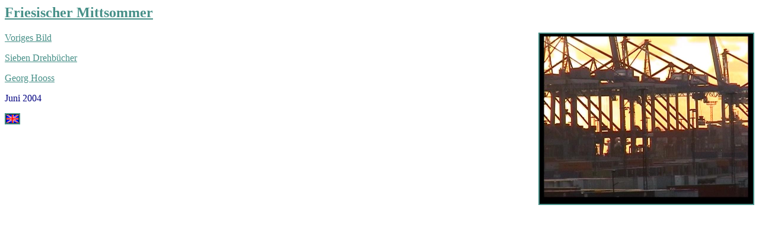

--- FILE ---
content_type: text/html
request_url: http://schoepfung-und-wandel.de/friesland/fm25.html
body_size: 458
content:
<!-- ******************************************************************** -->

<HTML>
<HEAD>
<META HTTP-EQUIV="content-type" CONTENT="text/html;charset=iso-8859-1">
<TITLE>Friesischer Mittsommer</TITLE>
</HEAD>

<!-- ******************************************************************** -->

<BODY BACKGROUND="#FFFFFF"
      TEXT="#000080" LINK="#479088" VLINK="#2E90B4" ALINK="#FF0033">
<H2><A HREF="index.html">Friesischer Mittsommer</A></H2>
<A HREF="fm30.html"><IMG SRC="fm25conterm.jpg"
    ALIGN="RIGHT" BORDER="2" WIDTH="360" HEIGHT="287"></A>
<P>
<A HREF="fm22.html">Voriges Bild</A>
<P>
<A HREF="Sieben.html">Sieben Drehb&uuml;cher</A>
<P>
<A HREF="mailto:g.hooss@icbm.de">Georg Hooss</A><BR>
<P>

Juni 2004
<P>

<A HREF="index_e.html">
     <IMG SRC="englisch.gif" BORDER="2" WIDTH="22" HEIGHT="15">
</A>


</BODY>
</HTML>

<!-- ** Last line  *************************************************** -->
